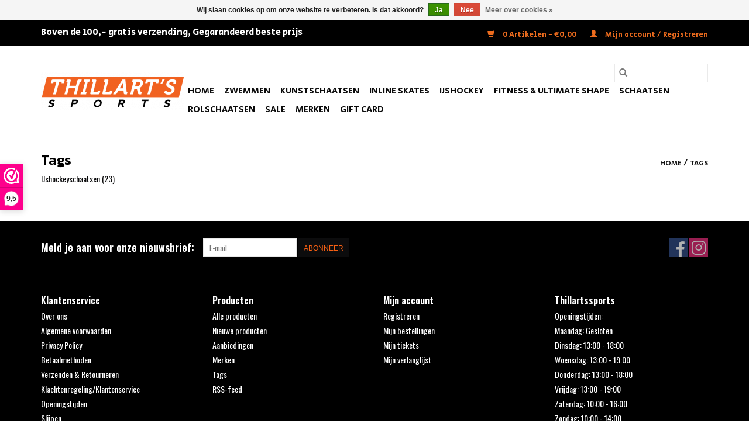

--- FILE ---
content_type: text/html;charset=utf-8
request_url: https://www.thillartssports.nl/tags/
body_size: 6231
content:
<!DOCTYPE html>
<html lang="nl">
  <head>
    <meta charset="utf-8"/>
<!-- [START] 'blocks/head.rain' -->
<!--

  (c) 2008-2026 Lightspeed Netherlands B.V.
  http://www.lightspeedhq.com
  Generated: 23-01-2026 @ 20:03:00

-->
<link rel="canonical" href="https://www.thillartssports.nl/tags/"/>
<link rel="alternate" href="https://www.thillartssports.nl/index.rss" type="application/rss+xml" title="Nieuwe producten"/>
<link href="https://cdn.webshopapp.com/assets/cookielaw.css?2025-02-20" rel="stylesheet" type="text/css"/>
<meta name="robots" content="noodp,noydir"/>
<meta name="google-site-verification" content="ZXlwXrqJ-1ZHlj9s7YszsP2M7gWYe0M9tlUunIn_Fq4"/>
<meta property="og:url" content="https://www.thillartssports.nl/tags/?source=facebook"/>
<meta property="og:site_name" content="THILLARTSSPORTS"/>
<meta property="og:title" content="Tags"/>
<meta property="og:description" content="Thillarts Sports is dé specialist op het gebied van kunst- en ijshockeyschaatsen en alle schaatsaccessoires die je nodig hebt.<br />
Wij zijn gevestigd in het Sport"/>
<!--[if lt IE 9]>
<script src="https://cdn.webshopapp.com/assets/html5shiv.js?2025-02-20"></script>
<![endif]-->
<!-- [END] 'blocks/head.rain' -->
    <title>Tags - THILLARTSSPORTS</title>
    <meta name="description" content="Thillarts Sports is dé specialist op het gebied van kunst- en ijshockeyschaatsen en alle schaatsaccessoires die je nodig hebt.<br />
Wij zijn gevestigd in het Sport" />
    <meta name="keywords" content="Tags, Uitgebreid assortiment ijshockey- en kunstschaatsen ✓ Kleding en accessoires ✓ Skates, steps en boards ✓ Gevestigd in het Sportiom in ’s-Hertogenbosch. Edea, kunstschaatsen, CCM, Bauer, Risport, Sagester, Moka ,Kunstrij kleding , Jackso" />
    <meta http-equiv="X-UA-Compatible" content="IE=edge,chrome=1">
    <meta name="viewport" content="width=device-width, initial-scale=1.0">
    <meta name="apple-mobile-web-app-capable" content="yes">
    <meta name="apple-mobile-web-app-status-bar-style" content="black">

    <link rel="shortcut icon" href="https://cdn.webshopapp.com/shops/283613/themes/174273/v/376130/assets/favicon.ico?20201216201935" type="image/x-icon" />
    <link href='//fonts.googleapis.com/css?family=Oswald:400,300,600' rel='stylesheet' type='text/css'>
    <link href='//fonts.googleapis.com/css?family=Oswald:400,300,600' rel='stylesheet' type='text/css'>
    
    <style>
				@import url('https://fonts.googleapis.com/css2?family=Bebas+Neue&display=swap');
		</style>
    <link href="https://fonts.googleapis.com/css2?family=Bebas+Neue&family=Secular+One&display=swap" rel="stylesheet">
    <link href="https://fonts.googleapis.com/css2?family=Anton&family=Kanit:wght@300;400;600&display=swap" rel="stylesheet">
    
    <link rel="shortcut icon" href="https://cdn.webshopapp.com/shops/283613/themes/174273/v/376130/assets/favicon.ico?20201216201935" type="image/x-icon" />
    <link rel="stylesheet" href="https://cdn.webshopapp.com/shops/283613/themes/174273/assets/bootstrap-min.css?2026010414161120201124134216" />
    <link rel="stylesheet" href="https://cdn.webshopapp.com/shops/283613/themes/174273/assets/style.css?2026010414161120201124134216" />
    <link rel="stylesheet" href="https://cdn.webshopapp.com/shops/283613/themes/174273/assets/settings.css?2026010414161120201124134216" />
    <link rel="stylesheet" href="https://cdn.webshopapp.com/assets/gui-2-0.css?2025-02-20" />
    <link rel="stylesheet" href="https://cdn.webshopapp.com/assets/gui-responsive-2-0.css?2025-02-20" />
    <link rel="stylesheet" href="https://cdn.webshopapp.com/shops/283613/themes/174273/assets/custom.css?2026010414161120201124134216" />
    
    <script src="https://cdn.webshopapp.com/assets/jquery-1-9-1.js?2025-02-20"></script>
    <script src="https://cdn.webshopapp.com/assets/jquery-ui-1-10-1.js?2025-02-20"></script>

    <script type="text/javascript" src="https://cdn.webshopapp.com/shops/283613/themes/174273/assets/global.js?2026010414161120201124134216"></script>
		<script type="text/javascript" src="https://cdn.webshopapp.com/shops/283613/themes/174273/assets/bootstrap-min.js?2026010414161120201124134216"></script>
    <script type="text/javascript" src="https://cdn.webshopapp.com/shops/283613/themes/174273/assets/jcarousel.js?2026010414161120201124134216"></script>
    <script type="text/javascript" src="https://cdn.webshopapp.com/assets/gui.js?2025-02-20"></script>
    <script type="text/javascript" src="https://cdn.webshopapp.com/assets/gui-responsive-2-0.js?2025-02-20"></script>

    <script type="text/javascript" src="https://cdn.webshopapp.com/shops/283613/themes/174273/assets/share42.js?2026010414161120201124134216"></script>

    <!--[if lt IE 9]>
    <link rel="stylesheet" href="https://cdn.webshopapp.com/shops/283613/themes/174273/assets/style-ie.css?2026010414161120201124134216" />
    <![endif]-->
    <link rel="stylesheet" media="print" href="https://cdn.webshopapp.com/shops/283613/themes/174273/assets/print-min.css?2026010414161120201124134216" />
  </head>
  <body>
    <header>
  <div class="topnav">
    <div class="container">
      <div class="HeaderText"> Boven de 100,- gratis verzending,     Gegarandeerd beste prijs </div>
      
      <div class="right">
        <span role="region" aria-label="Winkelwagen">
          <a href="https://www.thillartssports.nl/cart/" title="Winkelwagen" class="cart">
            <span class="glyphicon glyphicon-shopping-cart"></span>
            0 Artikelen - €0,00
          </a>
        </span>
        <span>
          <a href="https://www.thillartssports.nl/account/" title="Mijn account" class="my-account">
            <span class="glyphicon glyphicon-user"></span>
                        	Mijn account / Registreren
                      </a>
        </span>
      </div>
    </div>
  </div>

  <div class="navigation container">
    <div class="align">
      <div class="burger">
        <button type="button" aria-label="Open menu">
          <img src="https://cdn.webshopapp.com/shops/283613/themes/174273/assets/hamburger.png?20260104121205" width="32" height="32" alt="Menu">
        </button>
      </div>

              <div class="vertical logo">
          <a href="https://www.thillartssports.nl/" title="THILLARTSSPORTS">
            <img src="https://cdn.webshopapp.com/shops/283613/themes/174273/v/128332/assets/logo.png?20201012141641" alt="THILLARTSSPORTS" />
          </a>
        </div>
      
      <nav class="nonbounce desktop vertical">
        <form action="https://www.thillartssports.nl/search/" method="get" id="formSearch" role="search">
          <input type="text" name="q" autocomplete="off" value="" aria-label="Zoeken" />
          <button type="submit" class="search-btn" title="Zoeken">
            <span class="glyphicon glyphicon-search"></span>
          </button>
        </form>
        <ul region="navigation" aria-label=Navigation menu>
          <li class="item home ">
            <a class="itemLink" href="https://www.thillartssports.nl/">Home</a>
          </li>
          
                    	<li class="item sub">
              <a class="itemLink" href="https://www.thillartssports.nl/zwemmen/" title="Zwemmen">
                Zwemmen
              </a>
                            	<span class="glyphicon glyphicon-play"></span>
                <ul class="subnav">
                                      <li class="subitem">
                      <a class="subitemLink" href="https://www.thillartssports.nl/zwemmen/accessoires/" title="Accessoires">Accessoires</a>
                                              <ul class="subnav">
                                                      <li class="subitem">
                              <a class="subitemLink" href="https://www.thillartssports.nl/zwemmen/accessoires/overige/" title="Overige">Overige</a>
                            </li>
                                                      <li class="subitem">
                              <a class="subitemLink" href="https://www.thillartssports.nl/zwemmen/accessoires/zwembrillen-duikbrillen-snorkel/" title="Zwembrillen/Duikbrillen/Snorkel">Zwembrillen/Duikbrillen/Snorkel</a>
                            </li>
                                                      <li class="subitem">
                              <a class="subitemLink" href="https://www.thillartssports.nl/zwemmen/accessoires/badmutsen/" title="Badmutsen">Badmutsen</a>
                            </li>
                                                      <li class="subitem">
                              <a class="subitemLink" href="https://www.thillartssports.nl/zwemmen/accessoires/footwear/" title="Footwear">Footwear</a>
                            </li>
                                                      <li class="subitem">
                              <a class="subitemLink" href="https://www.thillartssports.nl/zwemmen/accessoires/drijfmiddelen/" title="Drijfmiddelen">Drijfmiddelen</a>
                            </li>
                                                  </ul>
                                          </li>
                	                    <li class="subitem">
                      <a class="subitemLink" href="https://www.thillartssports.nl/zwemmen/kleding/" title="Kleding">Kleding</a>
                                              <ul class="subnav">
                                                      <li class="subitem">
                              <a class="subitemLink" href="https://www.thillartssports.nl/zwemmen/kleding/men/" title="Men">Men</a>
                            </li>
                                                      <li class="subitem">
                              <a class="subitemLink" href="https://www.thillartssports.nl/zwemmen/kleding/kids/" title="Kids">Kids</a>
                            </li>
                                                      <li class="subitem">
                              <a class="subitemLink" href="https://www.thillartssports.nl/zwemmen/kleding/woman/" title="Woman">Woman</a>
                            </li>
                                                  </ul>
                                          </li>
                	              	</ul>
                          </li>
                    	<li class="item sub">
              <a class="itemLink" href="https://www.thillartssports.nl/kunstschaatsen/" title="Kunstschaatsen">
                Kunstschaatsen
              </a>
                            	<span class="glyphicon glyphicon-play"></span>
                <ul class="subnav">
                                      <li class="subitem">
                      <a class="subitemLink" href="https://www.thillartssports.nl/kunstschaatsen/kleding/" title="Kleding">Kleding</a>
                                              <ul class="subnav">
                                                      <li class="subitem">
                              <a class="subitemLink" href="https://www.thillartssports.nl/kunstschaatsen/kleding/rokjes-shirts/" title="Rokjes &amp; Shirts">Rokjes &amp; Shirts</a>
                            </li>
                                                      <li class="subitem">
                              <a class="subitemLink" href="https://www.thillartssports.nl/kunstschaatsen/kleding/jackets/" title="Jackets">Jackets</a>
                            </li>
                                                      <li class="subitem">
                              <a class="subitemLink" href="https://www.thillartssports.nl/kunstschaatsen/kleding/broeken/" title="Broeken">Broeken</a>
                            </li>
                                                      <li class="subitem">
                              <a class="subitemLink" href="https://www.thillartssports.nl/kunstschaatsen/kleding/pantys-body/" title="Panty&#039;s &amp; Body">Panty&#039;s &amp; Body</a>
                            </li>
                                                      <li class="subitem">
                              <a class="subitemLink" href="https://www.thillartssports.nl/kunstschaatsen/kleding/jurkjes/" title="Jurkjes">Jurkjes</a>
                            </li>
                                                  </ul>
                                          </li>
                	                    <li class="subitem">
                      <a class="subitemLink" href="https://www.thillartssports.nl/kunstschaatsen/artistic-inline-skates/" title="Artistic Inline Skates">Artistic Inline Skates</a>
                                          </li>
                	                    <li class="subitem">
                      <a class="subitemLink" href="https://www.thillartssports.nl/kunstschaatsen/blades/" title="Blades">Blades</a>
                                          </li>
                	                    <li class="subitem">
                      <a class="subitemLink" href="https://www.thillartssports.nl/kunstschaatsen/edea-schaatsen/" title="Edea Schaatsen">Edea Schaatsen</a>
                                          </li>
                	                    <li class="subitem">
                      <a class="subitemLink" href="https://www.thillartssports.nl/kunstschaatsen/jackson-schaatsen/" title="Jackson Schaatsen">Jackson Schaatsen</a>
                                          </li>
                	                    <li class="subitem">
                      <a class="subitemLink" href="https://www.thillartssports.nl/kunstschaatsen/risport-schaatsen/" title="Risport Schaatsen">Risport Schaatsen</a>
                                          </li>
                	                    <li class="subitem">
                      <a class="subitemLink" href="https://www.thillartssports.nl/kunstschaatsen/kunstschaats-accessoires/" title="Kunstschaats  Accessoires">Kunstschaats  Accessoires</a>
                                              <ul class="subnav">
                                                      <li class="subitem">
                              <a class="subitemLink" href="https://www.thillartssports.nl/kunstschaatsen/kunstschaats-accessoires/skate-guards/" title="Skate Guards">Skate Guards</a>
                            </li>
                                                      <li class="subitem">
                              <a class="subitemLink" href="https://www.thillartssports.nl/kunstschaatsen/kunstschaats-accessoires/spinner/" title="Spinner">Spinner</a>
                            </li>
                                                      <li class="subitem">
                              <a class="subitemLink" href="https://www.thillartssports.nl/kunstschaatsen/kunstschaats-accessoires/overige/" title="Overige">Overige</a>
                            </li>
                                                      <li class="subitem">
                              <a class="subitemLink" href="https://www.thillartssports.nl/kunstschaatsen/kunstschaats-accessoires/tassen/" title="Tassen">Tassen</a>
                            </li>
                                                      <li class="subitem">
                              <a class="subitemLink" href="https://www.thillartssports.nl/kunstschaatsen/kunstschaats-accessoires/zuca-schaatstassen/" title="Zuca Schaatstassen">Zuca Schaatstassen</a>
                            </li>
                                                      <li class="subitem">
                              <a class="subitemLink" href="https://www.thillartssports.nl/kunstschaatsen/kunstschaats-accessoires/handschoenen/" title="Handschoenen">Handschoenen</a>
                            </li>
                                                  </ul>
                                          </li>
                	                    <li class="subitem">
                      <a class="subitemLink" href="https://www.thillartssports.nl/kunstschaatsen/maattabellen/" title="Maattabellen">Maattabellen</a>
                                              <ul class="subnav">
                                                      <li class="subitem">
                              <a class="subitemLink" href="https://www.thillartssports.nl/kunstschaatsen/maattabellen/edea-sizing-chart/" title="Edea Sizing Chart">Edea Sizing Chart</a>
                            </li>
                                                      <li class="subitem">
                              <a class="subitemLink" href="https://www.thillartssports.nl/kunstschaatsen/maattabellen/sagester-sizing-chart/" title="Sagester Sizing Chart">Sagester Sizing Chart</a>
                            </li>
                                                      <li class="subitem">
                              <a class="subitemLink" href="https://www.thillartssports.nl/kunstschaatsen/maattabellen/jackson-sizing-chart/" title="Jackson Sizing Chart">Jackson Sizing Chart</a>
                            </li>
                                                      <li class="subitem">
                              <a class="subitemLink" href="https://www.thillartssports.nl/kunstschaatsen/maattabellen/risport-sizing-chart/" title="Risport Sizing Chart">Risport Sizing Chart</a>
                            </li>
                                                      <li class="subitem">
                              <a class="subitemLink" href="https://www.thillartssports.nl/kunstschaatsen/maattabellen/mondor-sizing-chart/" title="Mondor Sizing Chart">Mondor Sizing Chart</a>
                            </li>
                                                      <li class="subitem">
                              <a class="subitemLink" href="https://www.thillartssports.nl/kunstschaatsen/maattabellen/moka-sizing-chart/" title="Moka Sizing Chart">Moka Sizing Chart</a>
                            </li>
                                                      <li class="subitem">
                              <a class="subitemLink" href="https://www.thillartssports.nl/kunstschaatsen/maattabellen/roll-line-linea-sizing/" title="Roll-Line Linea Sizing">Roll-Line Linea Sizing</a>
                            </li>
                                                      <li class="subitem">
                              <a class="subitemLink" href="https://www.thillartssports.nl/kunstschaatsen/maattabellen/carolina-kostner-sagester/" title="Carolina Kostner Sagester">Carolina Kostner Sagester</a>
                            </li>
                                                  </ul>
                                          </li>
                	              	</ul>
                          </li>
                    	<li class="item sub">
              <a class="itemLink" href="https://www.thillartssports.nl/inline-skates/" title="Inline Skates">
                Inline Skates
              </a>
                            	<span class="glyphicon glyphicon-play"></span>
                <ul class="subnav">
                                      <li class="subitem">
                      <a class="subitemLink" href="https://www.thillartssports.nl/inline-skates/accessoires/" title="accessoires">accessoires</a>
                                          </li>
                	                    <li class="subitem">
                      <a class="subitemLink" href="https://www.thillartssports.nl/inline-skates/inline-skates/" title="Inline skates">Inline skates</a>
                                          </li>
                	                    <li class="subitem">
                      <a class="subitemLink" href="https://www.thillartssports.nl/inline-skates/verstelbare-kinder-skates/" title="Verstelbare Kinder Skates">Verstelbare Kinder Skates</a>
                                          </li>
                	                    <li class="subitem">
                      <a class="subitemLink" href="https://www.thillartssports.nl/inline-skates/rolschaatsen/" title="Rolschaatsen">Rolschaatsen</a>
                                          </li>
                	                    <li class="subitem">
                      <a class="subitemLink" href="https://www.thillartssports.nl/inline-skates/inline-hockey-skates/" title="Inline hockey skates">Inline hockey skates</a>
                                          </li>
                	              	</ul>
                          </li>
                    	<li class="item sub">
              <a class="itemLink" href="https://www.thillartssports.nl/ijshockey/" title="IJshockey">
                IJshockey
              </a>
                            	<span class="glyphicon glyphicon-play"></span>
                <ul class="subnav">
                                      <li class="subitem">
                      <a class="subitemLink" href="https://www.thillartssports.nl/ijshockey/ijshockey-accessoires/" title="IJshockey Accessoires">IJshockey Accessoires</a>
                                              <ul class="subnav">
                                                      <li class="subitem">
                              <a class="subitemLink" href="https://www.thillartssports.nl/ijshockey/ijshockey-accessoires/balls-pucks/" title="Balls &amp; Pucks">Balls &amp; Pucks</a>
                            </li>
                                                      <li class="subitem">
                              <a class="subitemLink" href="https://www.thillartssports.nl/ijshockey/ijshockey-accessoires/overige/" title="Overige">Overige</a>
                            </li>
                                                      <li class="subitem">
                              <a class="subitemLink" href="https://www.thillartssports.nl/ijshockey/ijshockey-accessoires/bags/" title="Bags">Bags</a>
                            </li>
                                                      <li class="subitem">
                              <a class="subitemLink" href="https://www.thillartssports.nl/ijshockey/ijshockey-accessoires/hockey-tape/" title="Hockey Tape">Hockey Tape</a>
                            </li>
                                                      <li class="subitem">
                              <a class="subitemLink" href="https://www.thillartssports.nl/ijshockey/ijshockey-accessoires/jocks-suspender-garter-belts/" title="Jocks/Suspender/Garter/belts">Jocks/Suspender/Garter/belts</a>
                            </li>
                                                      <li class="subitem">
                              <a class="subitemLink" href="https://www.thillartssports.nl/ijshockey/ijshockey-accessoires/skate-guards/" title="Skate Guards">Skate Guards</a>
                            </li>
                                                      <li class="subitem">
                              <a class="subitemLink" href="https://www.thillartssports.nl/ijshockey/ijshockey-accessoires/schaats-accessoires/" title="Schaats Accessoires">Schaats Accessoires</a>
                            </li>
                                                      <li class="subitem">
                              <a class="subitemLink" href="https://www.thillartssports.nl/ijshockey/ijshockey-accessoires/hockey-goals/" title="Hockey Goals">Hockey Goals</a>
                            </li>
                                                      <li class="subitem">
                              <a class="subitemLink" href="https://www.thillartssports.nl/ijshockey/ijshockey-accessoires/training-coach-aids/" title="Training &amp; Coach Aids">Training &amp; Coach Aids</a>
                            </li>
                                                      <li class="subitem">
                              <a class="subitemLink" href="https://www.thillartssports.nl/ijshockey/ijshockey-accessoires/laces-veters/" title="Laces/Veters">Laces/Veters</a>
                            </li>
                                                  </ul>
                                          </li>
                	                    <li class="subitem">
                      <a class="subitemLink" href="https://www.thillartssports.nl/ijshockey/schaatsen/" title="Schaatsen">Schaatsen</a>
                                          </li>
                	                    <li class="subitem">
                      <a class="subitemLink" href="https://www.thillartssports.nl/ijshockey/player-protectie/" title="Player Protectie">Player Protectie</a>
                                              <ul class="subnav">
                                                      <li class="subitem">
                              <a class="subitemLink" href="https://www.thillartssports.nl/ijshockey/player-protectie/helmen/" title="Helmen">Helmen</a>
                            </li>
                                                      <li class="subitem">
                              <a class="subitemLink" href="https://www.thillartssports.nl/ijshockey/player-protectie/schouderbescherming/" title="Schouderbescherming">Schouderbescherming</a>
                            </li>
                                                      <li class="subitem">
                              <a class="subitemLink" href="https://www.thillartssports.nl/ijshockey/player-protectie/pants/" title="Pants">Pants</a>
                            </li>
                                                      <li class="subitem">
                              <a class="subitemLink" href="https://www.thillartssports.nl/ijshockey/player-protectie/elbow-pads/" title="Elbow pads">Elbow pads</a>
                            </li>
                                                      <li class="subitem">
                              <a class="subitemLink" href="https://www.thillartssports.nl/ijshockey/player-protectie/shin-guards/" title="Shin Guards">Shin Guards</a>
                            </li>
                                                      <li class="subitem">
                              <a class="subitemLink" href="https://www.thillartssports.nl/ijshockey/player-protectie/handschoenen/" title="Handschoenen">Handschoenen</a>
                            </li>
                                                      <li class="subitem">
                              <a class="subitemLink" href="https://www.thillartssports.nl/ijshockey/player-protectie/helmen-visor/" title="Helmen &amp; Visor">Helmen &amp; Visor</a>
                            </li>
                                                  </ul>
                                          </li>
                	                    <li class="subitem">
                      <a class="subitemLink" href="https://www.thillartssports.nl/ijshockey/sticks/" title="Sticks">Sticks</a>
                                              <ul class="subnav">
                                                      <li class="subitem">
                              <a class="subitemLink" href="https://www.thillartssports.nl/ijshockey/sticks/wood-abs-sticks/" title="Wood/ABS Sticks">Wood/ABS Sticks</a>
                            </li>
                                                      <li class="subitem">
                              <a class="subitemLink" href="https://www.thillartssports.nl/ijshockey/sticks/sticks-composite/" title="Sticks Composite">Sticks Composite</a>
                            </li>
                                                  </ul>
                                          </li>
                	                    <li class="subitem">
                      <a class="subitemLink" href="https://www.thillartssports.nl/ijshockey/goalie/" title="Goalie">Goalie</a>
                                              <ul class="subnav">
                                                      <li class="subitem">
                              <a class="subitemLink" href="https://www.thillartssports.nl/ijshockey/goalie/goalie-schaatsen/" title="Goalie Schaatsen">Goalie Schaatsen</a>
                            </li>
                                                      <li class="subitem">
                              <a class="subitemLink" href="https://www.thillartssports.nl/ijshockey/goalie/goalie-sticks/" title="Goalie Sticks">Goalie Sticks</a>
                            </li>
                                                      <li class="subitem">
                              <a class="subitemLink" href="https://www.thillartssports.nl/ijshockey/goalie/accessoires/" title="Accessoires">Accessoires</a>
                            </li>
                                                      <li class="subitem">
                              <a class="subitemLink" href="https://www.thillartssports.nl/ijshockey/goalie/goalie-bescherming/" title="Goalie Bescherming">Goalie Bescherming</a>
                            </li>
                                                  </ul>
                                          </li>
                	                    <li class="subitem">
                      <a class="subitemLink" href="https://www.thillartssports.nl/ijshockey/teamwear-caps/" title="Teamwear &amp; Caps">Teamwear &amp; Caps</a>
                                              <ul class="subnav">
                                                      <li class="subitem">
                              <a class="subitemLink" href="https://www.thillartssports.nl/ijshockey/teamwear-caps/hockey-underwear/" title="Hockey Underwear">Hockey Underwear</a>
                            </li>
                                                      <li class="subitem">
                              <a class="subitemLink" href="https://www.thillartssports.nl/ijshockey/teamwear-caps/caps-beanie/" title="Caps &amp; Beanie">Caps &amp; Beanie</a>
                            </li>
                                                      <li class="subitem">
                              <a class="subitemLink" href="https://www.thillartssports.nl/ijshockey/teamwear-caps/hockey-shirts-socks/" title="Hockey Shirts &amp; Socks">Hockey Shirts &amp; Socks</a>
                            </li>
                                                      <li class="subitem">
                              <a class="subitemLink" href="https://www.thillartssports.nl/ijshockey/teamwear-caps/kleding/" title="Kleding">Kleding</a>
                            </li>
                                                  </ul>
                                          </li>
                	                    <li class="subitem">
                      <a class="subitemLink" href="https://www.thillartssports.nl/ijshockey/maattabellen-ijshockey/" title="Maattabellen IJshockey">Maattabellen IJshockey</a>
                                              <ul class="subnav">
                                                      <li class="subitem">
                              <a class="subitemLink" href="https://www.thillartssports.nl/ijshockey/maattabellen-ijshockey/schaatsen-sizing-chart/" title="Schaatsen Sizing Chart">Schaatsen Sizing Chart</a>
                            </li>
                                                      <li class="subitem">
                              <a class="subitemLink" href="https://www.thillartssports.nl/ijshockey/maattabellen-ijshockey/player-protectie-sizing-chart/" title="Player Protectie Sizing Chart">Player Protectie Sizing Chart</a>
                            </li>
                                                  </ul>
                                          </li>
                	                    <li class="subitem">
                      <a class="subitemLink" href="https://www.thillartssports.nl/ijshockey/inline-hockey-skates/" title="Inline Hockey Skates">Inline Hockey Skates</a>
                                          </li>
                	              	</ul>
                          </li>
                    	<li class="item sub">
              <a class="itemLink" href="https://www.thillartssports.nl/fitness-ultimate-shape/" title="FITNESS &amp; ULTIMATE SHAPE">
                FITNESS &amp; ULTIMATE SHAPE
              </a>
                            	<span class="glyphicon glyphicon-play"></span>
                <ul class="subnav">
                                      <li class="subitem">
                      <a class="subitemLink" href="https://www.thillartssports.nl/fitness-ultimate-shape/accessoires/" title="Accessoires">Accessoires</a>
                                          </li>
                	                    <li class="subitem">
                      <a class="subitemLink" href="https://www.thillartssports.nl/fitness-ultimate-shape/voeding/" title="Voeding">Voeding</a>
                                          </li>
                	              	</ul>
                          </li>
                    	<li class="item sub">
              <a class="itemLink" href="https://www.thillartssports.nl/schaatsen/" title="Schaatsen">
                Schaatsen
              </a>
                            	<span class="glyphicon glyphicon-play"></span>
                <ul class="subnav">
                                      <li class="subitem">
                      <a class="subitemLink" href="https://www.thillartssports.nl/schaatsen/verstelbare-kinderschaatsen/" title="Verstelbare Kinderschaatsen">Verstelbare Kinderschaatsen</a>
                                          </li>
                	                    <li class="subitem">
                      <a class="subitemLink" href="https://www.thillartssports.nl/schaatsen/accessoires/" title="Accessoires">Accessoires</a>
                                          </li>
                	                    <li class="subitem">
                      <a class="subitemLink" href="https://www.thillartssports.nl/schaatsen/recreatief-kunstschaatsen/" title="Recreatief  Kunstschaatsen">Recreatief  Kunstschaatsen</a>
                                          </li>
                	                    <li class="subitem">
                      <a class="subitemLink" href="https://www.thillartssports.nl/schaatsen/ijshockeyschaatsen/" title="IJshockeyschaatsen">IJshockeyschaatsen</a>
                                          </li>
                	                    <li class="subitem">
                      <a class="subitemLink" href="https://www.thillartssports.nl/schaatsen/langebaan-schaatsen/" title="Langebaan Schaatsen">Langebaan Schaatsen</a>
                                          </li>
                	              	</ul>
                          </li>
                    	<li class="item sub">
              <a class="itemLink" href="https://www.thillartssports.nl/rolschaatsen/" title="Rolschaatsen">
                Rolschaatsen
              </a>
                            	<span class="glyphicon glyphicon-play"></span>
                <ul class="subnav">
                                      <li class="subitem">
                      <a class="subitemLink" href="https://www.thillartssports.nl/rolschaatsen/wheels/" title="Wheels">Wheels</a>
                                          </li>
                	                    <li class="subitem">
                      <a class="subitemLink" href="https://www.thillartssports.nl/rolschaatsen/onderstellen-frames/" title="Onderstellen/Frames">Onderstellen/Frames</a>
                                          </li>
                	                    <li class="subitem">
                      <a class="subitemLink" href="https://www.thillartssports.nl/rolschaatsen/boot/" title="Boot">Boot</a>
                                          </li>
                	                    <li class="subitem">
                      <a class="subitemLink" href="https://www.thillartssports.nl/rolschaatsen/bearings/" title="Bearings">Bearings</a>
                                          </li>
                	                    <li class="subitem">
                      <a class="subitemLink" href="https://www.thillartssports.nl/rolschaatsen/toe-stop/" title="Toe stop">Toe stop</a>
                                          </li>
                	                    <li class="subitem">
                      <a class="subitemLink" href="https://www.thillartssports.nl/rolschaatsen/bags/" title="Bags">Bags</a>
                                          </li>
                	                    <li class="subitem">
                      <a class="subitemLink" href="https://www.thillartssports.nl/rolschaatsen/accessoires/" title="Accessoires">Accessoires</a>
                                          </li>
                	                    <li class="subitem">
                      <a class="subitemLink" href="https://www.thillartssports.nl/rolschaatsen/kleding/" title="Kleding">Kleding</a>
                                          </li>
                	                    <li class="subitem">
                      <a class="subitemLink" href="https://www.thillartssports.nl/rolschaatsen/cushions/" title="Cushions">Cushions</a>
                                          </li>
                	                    <li class="subitem">
                      <a class="subitemLink" href="https://www.thillartssports.nl/rolschaatsen/pantys/" title="Panty&#039;s">Panty&#039;s</a>
                                          </li>
                	              	</ul>
                          </li>
                    	<li class="item sub">
              <a class="itemLink" href="https://www.thillartssports.nl/sale/" title="SALE">
                SALE
              </a>
                            	<span class="glyphicon glyphicon-play"></span>
                <ul class="subnav">
                                      <li class="subitem">
                      <a class="subitemLink" href="https://www.thillartssports.nl/sale/ijshockey/" title="IJshockey">IJshockey</a>
                                              <ul class="subnav">
                                                      <li class="subitem">
                              <a class="subitemLink" href="https://www.thillartssports.nl/sale/ijshockey/sticks/" title="Sticks">Sticks</a>
                            </li>
                                                      <li class="subitem">
                              <a class="subitemLink" href="https://www.thillartssports.nl/sale/ijshockey/protectie/" title="Protectie">Protectie</a>
                            </li>
                                                      <li class="subitem">
                              <a class="subitemLink" href="https://www.thillartssports.nl/sale/ijshockey/schaatsen/" title="Schaatsen">Schaatsen</a>
                            </li>
                                                  </ul>
                                          </li>
                	                    <li class="subitem">
                      <a class="subitemLink" href="https://www.thillartssports.nl/sale/kunstschaatsen/" title="Kunstschaatsen">Kunstschaatsen</a>
                                          </li>
                	                    <li class="subitem">
                      <a class="subitemLink" href="https://www.thillartssports.nl/sale/inline-skates-skeelers/" title="Inline skates &amp; Skeelers">Inline skates &amp; Skeelers</a>
                                          </li>
                	              	</ul>
                          </li>
          
          
                    	          		<li class="footerbrands item">
                <a class="itemLink" href="https://www.thillartssports.nl/brands/" title="Merken">
                  Merken
                </a>
          		</li>
          	          
                    	<li class="item">
              <a class="itemLink" href="https://www.thillartssports.nl/buy-gift-card/" title="Gift Card" >
                Gift Card
              </a>
          	</li>
                  </ul>

        <span class="glyphicon glyphicon-remove"></span>
      </nav>
    </div>
  </div>
</header>
    <div class="wrapper">
      <div class="container content" role="main">
                <div class="page-title row">
  <div class="col-sm-6 col-md-6">
    <h1>Tags</h1>
  </div>
  <div class="col-sm-6 col-md-6 breadcrumbs text-right" role="nav" aria-label="Breadcrumbs">
  <a href="https://www.thillartssports.nl/" title="Home">Home</a>

      / <a href="https://www.thillartssports.nl/tags/" aria-current="true">Tags</a>
  </div>

  <div class="col-md-12 left">
        <a href="https://www.thillartssports.nl/tags/ijshockeyschaatsen/" title="IJshockeyschaatsen">IJshockeyschaatsen <span aria-label="Bevat 23 producten">(23)</span></a>       </div>
</div>
      </div>

      <footer>
  <hr class="full-width" />
  <div class="container">
    <div class="social row">
              <form id="formNewsletter" action="https://www.thillartssports.nl/account/newsletter/" method="post" class="newsletter col-xs-12 col-sm-7 col-md-7">
          <label class="title" for="formNewsletterEmail">Meld je aan voor onze nieuwsbrief:</label>
          <input type="hidden" name="key" value="79c99f03a92a654743704dd63ef11fe6" />
          <input type="text" name="email" id="formNewsletterEmail" value="" placeholder="E-mail"/>
          <button
            type="submit"
            class="btn glyphicon glyphicon-send"
            title="Abonneer"
          >
            <span>Abonneer</span>
          </button>
        </form>
      
            	<div class="social-media col-xs-12 col-md-12  col-sm-5 col-md-5 text-right">
        	<div class="inline-block relative">
          	<a href="https://www.facebook.com/Thillartssports/" class="social-icon facebook" target="_blank" aria-label="Facebook THILLARTSSPORTS"></a>          	          	          	          	          	          	<a href="https://www.instagram.com/thillartssports/?hl=nl" class="social-icon instagram" target="_blank" aria-label="Instagram THILLARTSSPORTS"></a>
          	        	</div>
      	</div>
          </div>

    <hr class="full-width" />

    <div class="links row">
      <div class="col-xs-12 col-sm-3 col-md-3" role="article" aria-label="Klantenservice links">
        <label class="footercollapse" for="_1">
          <strong>Klantenservice</strong>
          <span class="glyphicon glyphicon-chevron-down hidden-sm hidden-md hidden-lg"></span>
        </label>
        <input class="footercollapse_input hidden-md hidden-lg hidden-sm" id="_1" type="checkbox">
        <div class="list">
          <ul class="no-underline no-list-style">
                          <li>
                <a href="https://www.thillartssports.nl/service/about/" title="Over ons" >
                  Over ons
                </a>
              </li>
                          <li>
                <a href="https://www.thillartssports.nl/service/general-terms-conditions/" title="Algemene voorwaarden" >
                  Algemene voorwaarden
                </a>
              </li>
                          <li>
                <a href="https://www.thillartssports.nl/service/privacy-policy/" title="Privacy Policy" >
                  Privacy Policy
                </a>
              </li>
                          <li>
                <a href="https://www.thillartssports.nl/service/payment-methods/" title="Betaalmethoden" >
                  Betaalmethoden
                </a>
              </li>
                          <li>
                <a href="https://www.thillartssports.nl/service/shipping-returns/" title="Verzenden &amp; Retourneren" >
                  Verzenden &amp; Retourneren
                </a>
              </li>
                          <li>
                <a href="https://www.thillartssports.nl/service/" title="Klachtenregeling/Klantenservice" >
                  Klachtenregeling/Klantenservice
                </a>
              </li>
                          <li>
                <a href="https://www.thillartssports.nl/service/openingstijden/" title="Openingstijden" >
                  Openingstijden
                </a>
              </li>
                          <li>
                <a href="https://www.thillartssports.nl/service/schaatsen-slijpen/" title="Slijpen" >
                  Slijpen
                </a>
              </li>
                          <li>
                <a href="https://www.thillartssports.nl/service/maattabelsizing-chart/" title="Maattabel/Sizing Chart" >
                  Maattabel/Sizing Chart
                </a>
              </li>
                      </ul>
        </div>
      </div>

      <div class="col-xs-12 col-sm-3 col-md-3" role="article" aria-label="Producten links">
    		<label class="footercollapse" for="_2">
        	<strong>Producten</strong>
          <span class="glyphicon glyphicon-chevron-down hidden-sm hidden-md hidden-lg"></span>
        </label>
        <input class="footercollapse_input hidden-md hidden-lg hidden-sm" id="_2" type="checkbox">
        <div class="list">
          <ul>
            <li><a href="https://www.thillartssports.nl/collection/" title="Alle producten">Alle producten</a></li>
            <li><a href="https://www.thillartssports.nl/collection/?sort=newest" title="Nieuwe producten">Nieuwe producten</a></li>
            <li><a href="https://www.thillartssports.nl/collection/offers/" title="Aanbiedingen">Aanbiedingen</a></li>
                        	<li><a href="https://www.thillartssports.nl/brands/" title="Merken">Merken</a></li>
                        <li><a href="https://www.thillartssports.nl/tags/" title="Tags">Tags</a></li>            <li><a href="https://www.thillartssports.nl/index.rss" title="RSS-feed">RSS-feed</a></li>
          </ul>
        </div>
      </div>

      <div class="col-xs-12 col-sm-3 col-md-3" role="article" aria-label="Mijn account links">
        <label class="footercollapse" for="_3">
        	<strong>
          	          		Mijn account
          	        	</strong>
          <span class="glyphicon glyphicon-chevron-down hidden-sm hidden-md hidden-lg"></span>
        </label>
        <input class="footercollapse_input hidden-md hidden-lg hidden-sm" id="_3" type="checkbox">

        <div class="list">
          <ul>
            
                        	            		<li><a href="https://www.thillartssports.nl/account/" title="Registreren">Registreren</a></li>
            	                        	            		<li><a href="https://www.thillartssports.nl/account/orders/" title="Mijn bestellingen">Mijn bestellingen</a></li>
            	                        	            		<li><a href="https://www.thillartssports.nl/account/tickets/" title="Mijn tickets">Mijn tickets</a></li>
            	                        	            		<li><a href="https://www.thillartssports.nl/account/wishlist/" title="Mijn verlanglijst">Mijn verlanglijst</a></li>
            	                        	                      </ul>
        </div>
      </div>

      <div class="col-xs-12 col-sm-3 col-md-3" role="article" aria-label="Company info">
      	<label class="footercollapse" for="_4">
      		<strong>
                        	Thillartssports
                      </strong>
          <span class="glyphicon glyphicon-chevron-down hidden-sm hidden-md hidden-lg"></span>
        </label>
        <input class="footercollapse_input hidden-md hidden-lg hidden-sm" id="_4" type="checkbox">

        <div class="list">
        	          	<span class="contact-description">Openingstijden:</br>Maandag: Gesloten</br>Dinsdag:  13:00  - 18:00</br>Woensdag:  13:00 - 19:00</br>Donderdag:  13:00 - 18:00</br>Vrijdag:  13:00  - 19:00</br>Zaterdag:  10:00 - 16:00</br>Zondag: 10:00 - 14:00</span>
                  	          	<div class="contact" role="group" aria-label="Phone number: 073-6907732">
            	<span class="glyphicon glyphicon-earphone"></span>
            	073-6907732
          	</div>
        	        	          	<div class="contact">
            	<span class="glyphicon glyphicon-envelope"></span>
            	<a href="/cdn-cgi/l/email-protection#bcd5d2dad3fcc8d4d5d0d0ddcec8cfcfccd3cec8cf92d2d0" title="Email" aria-label="E-mail: info@thillartssports.nl">
              	<span class="__cf_email__" data-cfemail="a9c0c7cfc6e9ddc1c0c5c5c8dbdddadad9c6dbddda87c7c5">[email&#160;protected]</span>
            	</a>
          	</div>
        	        </div>

                
                  <div class="hallmarks">
                          <a href="https://webwinkelkeur.nl" title="webwinkelkeur" target="_blank">
                                	<img src="https://dashboard.webwinkelkeur.nl/banners/70/1210112/1592818904" alt="webwinkelkeur" title="webwinkelkeur" />
                              </a>
                      </div>
              </div>
    </div>
  	<hr class="full-width" />
  </div>

  <div class="copyright-payment">
    <div class="container">
      <div class="row">
        <div class="copyright col-md-6">
          © Copyright 2026 THILLARTSSPORTS
                  </div>
        <div class="payments col-md-6 text-right">
                  </div>
      </div>
    </div>
  </div>
</footer>
    </div>
    <!-- [START] 'blocks/body.rain' -->
<script data-cfasync="false" src="/cdn-cgi/scripts/5c5dd728/cloudflare-static/email-decode.min.js"></script><script>
(function () {
  var s = document.createElement('script');
  s.type = 'text/javascript';
  s.async = true;
  s.src = 'https://www.thillartssports.nl/services/stats/pageview.js';
  ( document.getElementsByTagName('head')[0] || document.getElementsByTagName('body')[0] ).appendChild(s);
})();
</script>
  <script
    async
    src="https://eu-library.klarnaservices.com/lib.js"
    data-client-id="de1c80e5-e4dc-5b03-8004-43cd2d03b9ca"
></script>
<script>
(function () {
  var s = document.createElement('script');
  s.type = 'text/javascript';
  s.async = true;
  s.src = 'https://dashboard.webwinkelkeur.nl/webshops/sidebar.js?id=1210112';
  ( document.getElementsByTagName('head')[0] || document.getElementsByTagName('body')[0] ).appendChild(s);
})();
</script>
  <div class="wsa-cookielaw">
            Wij slaan cookies op om onze website te verbeteren. Is dat akkoord?
      <a href="https://www.thillartssports.nl/cookielaw/optIn/" class="wsa-cookielaw-button wsa-cookielaw-button-green" rel="nofollow" title="Ja">Ja</a>
      <a href="https://www.thillartssports.nl/cookielaw/optOut/" class="wsa-cookielaw-button wsa-cookielaw-button-red" rel="nofollow" title="Nee">Nee</a>
      <a href="https://www.thillartssports.nl/service/privacy-policy/" class="wsa-cookielaw-link" rel="nofollow" title="Meer over cookies">Meer over cookies &raquo;</a>
      </div>
<!-- [END] 'blocks/body.rain' -->
      </body>
</html>

--- FILE ---
content_type: text/javascript;charset=utf-8
request_url: https://www.thillartssports.nl/services/stats/pageview.js
body_size: -412
content:
// SEOshop 23-01-2026 20:03:01